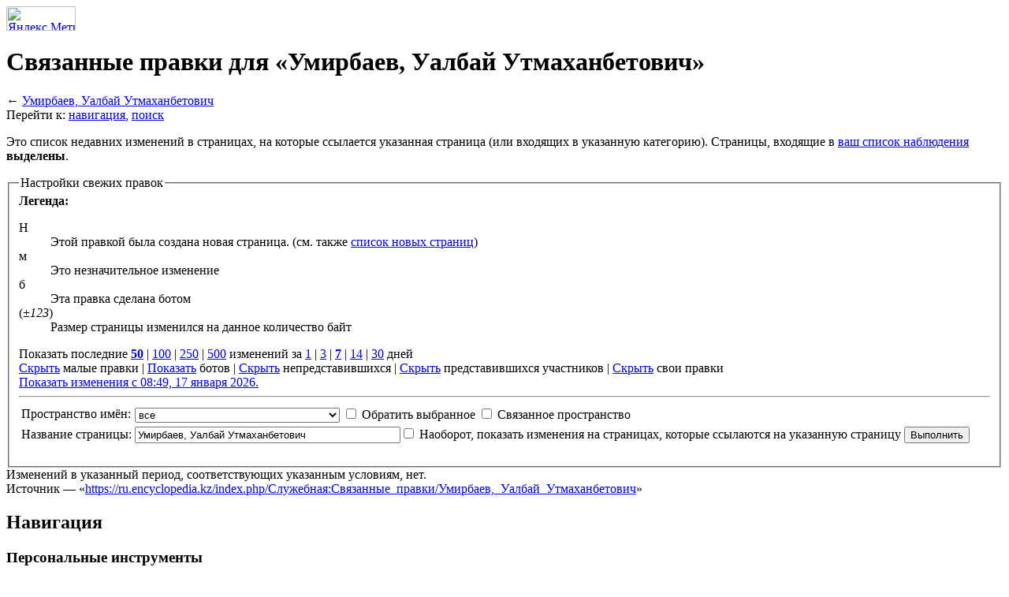

--- FILE ---
content_type: text/html; charset=UTF-8
request_url: http://ru.encyclopedia.kz/index.php/%D0%A1%D0%BB%D1%83%D0%B6%D0%B5%D0%B1%D0%BD%D0%B0%D1%8F:%D0%A1%D0%B2%D1%8F%D0%B7%D0%B0%D0%BD%D0%BD%D1%8B%D0%B5_%D0%BF%D1%80%D0%B0%D0%B2%D0%BA%D0%B8/%D0%A3%D0%BC%D0%B8%D1%80%D0%B1%D0%B0%D0%B5%D0%B2,_%D0%A3%D0%B0%D0%BB%D0%B1%D0%B0%D0%B9_%D0%A3%D1%82%D0%BC%D0%B0%D1%85%D0%B0%D0%BD%D0%B1%D0%B5%D1%82%D0%BE%D0%B2%D0%B8%D1%87
body_size: 6993
content:
<!-- Yandex.Metrika informer -->
<a href="https://metrika.yandex.ru/stat/?id=11691748&amp;from=informer"
target="_blank" rel="nofollow"><img src="https://informer.yandex.ru/informer/11691748/3_1_FFFFFFFF_EFEFEFFF_0_pageviews"
style="width:88px; height:31px; border:0;" alt="Яндекс.Метрика" title="Яндекс.Метрика: данные за сегодня (просмотры, визиты и уникальные посетители)" class="ym-advanced-informer" data-cid="11691748" data-lang="ru" /></a>
<!-- /Yandex.Metrika informer -->

<!-- Yandex.Metrika counter -->
<script type="text/javascript" >
   (function(m,e,t,r,i,k,a){m[i]=m[i]||function(){(m[i].a=m[i].a||[]).push(arguments)};
   m[i].l=1*new Date();
   for (var j = 0; j < document.scripts.length; j++) {if (document.scripts[j].src === r) { return; }}
   k=e.createElement(t),a=e.getElementsByTagName(t)[0],k.async=1,k.src=r,a.parentNode.insertBefore(k,a)})
   (window, document, "script", "https://mc.yandex.ru/metrika/tag.js", "ym");

   ym(11691748, "init", {
        clickmap:true,
        trackLinks:true,
        accurateTrackBounce:true
   });
</script>
<noscript><div><img src="https://mc.yandex.ru/watch/11691748" style="position:absolute; left:-9999px;" alt="" /></div></noscript>
<!-- /Yandex.Metrika counter -->
<!DOCTYPE html>
<html lang="ru" dir="ltr" class="client-nojs">
<head>
<meta charset="UTF-8" />
<title>Связанные правки для «Умирбаев, Уалбай Утмаханбетович» — Казахстанская Википедия</title>
<meta http-equiv="X-UA-Compatible" content="IE=EDGE" />
<meta name="generator" content="MediaWiki 1.23.3" />
<meta name="robots" content="noindex,nofollow" />
<link rel="shortcut icon" href="/favicon.ico" />
<link rel="search" type="application/opensearchdescription+xml" href="/opensearch_desc.php" title="Казахстанская Википедия (ru)" />
<link rel="EditURI" type="application/rsd+xml" href="https://ru.encyclopedia.kz/api.php?action=rsd" />
<link rel="copyright" href="https://creativecommons.org/publicdomain/zero/1.0/" />
<link rel="alternate" type="application/atom+xml" title="«Служебная:Связанные правки/Умирбаев, Уалбай Утмаханбетович» — Atom-лента" href="/api.php?hidebots=1&amp;days=7&amp;limit=50&amp;target=%D0%A3%D0%BC%D0%B8%D1%80%D0%B1%D0%B0%D0%B5%D0%B2%2C_%D0%A3%D0%B0%D0%BB%D0%B1%D0%B0%D0%B9_%D0%A3%D1%82%D0%BC%D0%B0%D1%85%D0%B0%D0%BD%D0%B1%D0%B5%D1%82%D0%BE%D0%B2%D0%B8%D1%87&amp;action=feedrecentchanges&amp;feedformat=atom" />
<link rel="alternate" type="application/atom+xml" title="Казахстанская Википедия — Atom-лента" href="/index.php?title=%D0%A1%D0%BB%D1%83%D0%B6%D0%B5%D0%B1%D0%BD%D0%B0%D1%8F:%D0%A1%D0%B2%D0%B5%D0%B6%D0%B8%D0%B5_%D0%BF%D1%80%D0%B0%D0%B2%D0%BA%D0%B8&amp;feed=atom" />
<link rel="stylesheet" href="https://ru.encyclopedia.kz/load.php?debug=false&amp;lang=ru&amp;modules=mediawiki.legacy.commonPrint%2Cshared%7Cmediawiki.skinning.interface%7Cmediawiki.special.changeslist%7Cmediawiki.special.changeslist.legend%7Cmediawiki.ui.button%7Cskins.vector.styles&amp;only=styles&amp;skin=vector&amp;*" />
<meta name="ResourceLoaderDynamicStyles" content="" />
<style>a:lang(ar),a:lang(kk-arab),a:lang(mzn),a:lang(ps),a:lang(ur){text-decoration:none}
/* cache key: p-347598_enru:resourceloader:filter:minify-css:7:7ba2908214be2ac6dd92e76235978f22 */</style>
<script src="https://ru.encyclopedia.kz/load.php?debug=false&amp;lang=ru&amp;modules=startup&amp;only=scripts&amp;skin=vector&amp;*"></script>
<script>if(window.mw){
mw.config.set({"wgCanonicalNamespace":"Special","wgCanonicalSpecialPageName":"Recentchangeslinked","wgNamespaceNumber":-1,"wgPageName":"Служебная:Связанные_правки/Умирбаев,_Уалбай_Утмаханбетович","wgTitle":"Связанные правки/Умирбаев, Уалбай Утмаханбетович","wgCurRevisionId":0,"wgRevisionId":0,"wgArticleId":0,"wgIsArticle":false,"wgIsRedirect":false,"wgAction":"view","wgUserName":null,"wgUserGroups":["*"],"wgCategories":[],"wgBreakFrames":true,"wgPageContentLanguage":"ru","wgPageContentModel":"wikitext","wgSeparatorTransformTable":[",\t."," \t,"],"wgDigitTransformTable":["",""],"wgDefaultDateFormat":"dmy","wgMonthNames":["","январь","февраль","март","апрель","май","июнь","июль","август","сентябрь","октябрь","ноябрь","декабрь"],"wgMonthNamesShort":["","янв","фев","мар","апр","май","июн","июл","авг","сен","окт","ноя","дек"],"wgRelevantPageName":"Служебная:Связанные_правки/Умирбаев,_Уалбай_Утмаханбетович","wgIsProbablyEditable":false});
}</script><script>if(window.mw){
mw.loader.implement("user.options",function($,jQuery){mw.user.options.set({"ccmeonemails":0,"cols":80,"date":"default","diffonly":0,"disablemail":0,"editfont":"default","editondblclick":0,"editsectiononrightclick":0,"enotifminoredits":0,"enotifrevealaddr":0,"enotifusertalkpages":1,"enotifwatchlistpages":1,"extendwatchlist":0,"fancysig":0,"forceeditsummary":0,"gender":"unknown","hideminor":0,"hidepatrolled":0,"imagesize":2,"math":1,"minordefault":0,"newpageshidepatrolled":0,"nickname":"","norollbackdiff":0,"numberheadings":0,"previewonfirst":0,"previewontop":1,"rcdays":7,"rclimit":50,"rows":25,"showhiddencats":0,"shownumberswatching":1,"showtoolbar":1,"skin":"vector","stubthreshold":0,"thumbsize":2,"underline":2,"uselivepreview":0,"usenewrc":0,"watchcreations":1,"watchdefault":1,"watchdeletion":0,"watchlistdays":3,"watchlisthideanons":0,"watchlisthidebots":0,"watchlisthideliu":0,"watchlisthideminor":0,"watchlisthideown":0,"watchlisthidepatrolled":0,"watchmoves":0,"wllimit":250,
"useeditwarning":1,"prefershttps":1,"language":"ru","variant-gan":"gan","variant-iu":"iu","variant-kk":"kk","variant-ku":"ku","variant-shi":"shi","variant-sr":"sr","variant-tg":"tg","variant-uz":"uz","variant-zh":"zh","searchNs0":true,"searchNs1":false,"searchNs2":false,"searchNs3":false,"searchNs4":false,"searchNs5":false,"searchNs6":false,"searchNs7":false,"searchNs8":false,"searchNs9":false,"searchNs10":false,"searchNs11":false,"searchNs12":false,"searchNs13":false,"searchNs14":false,"searchNs15":false,"variant":"ru"});},{},{});mw.loader.implement("user.tokens",function($,jQuery){mw.user.tokens.set({"editToken":"+\\","patrolToken":false,"watchToken":false});},{},{});
/* cache key: p-347598_enru:resourceloader:filter:minify-js:7:723b108dc0bcda96fb0f68147894a04c */
}</script>
<script>if(window.mw){
mw.loader.load(["mediawiki.special.recentchanges","mediawiki.page.startup","mediawiki.legacy.wikibits","mediawiki.legacy.ajax","skins.vector.js"]);
}</script>
<!--[if lt IE 7]><style type="text/css">body{behavior:url("/skins/vector/csshover.min.htc")}</style><![endif]--></head>
<body class="mediawiki ltr sitedir-ltr ns--1 ns-special mw-special-Recentchangeslinked page-Служебная_Связанные_правки_Умирбаев_Уалбай_Утмаханбетович skin-vector action-view vector-animateLayout">
		<div id="mw-page-base" class="noprint"></div>
		<div id="mw-head-base" class="noprint"></div>
		<div id="content" class="mw-body" role="main">
			<a id="top"></a>
			<div id="mw-js-message" style="display:none;"></div>
						<h1 id="firstHeading" class="firstHeading" lang="ru"><span dir="auto">Связанные правки для «Умирбаев, Уалбай Утмаханбетович»</span></h1>
						<div id="bodyContent">
								<div id="contentSub">← <a href="/index.php/%D0%A3%D0%BC%D0%B8%D1%80%D0%B1%D0%B0%D0%B5%D0%B2,_%D0%A3%D0%B0%D0%BB%D0%B1%D0%B0%D0%B9_%D0%A3%D1%82%D0%BC%D0%B0%D1%85%D0%B0%D0%BD%D0%B1%D0%B5%D1%82%D0%BE%D0%B2%D0%B8%D1%87" title="Умирбаев, Уалбай Утмаханбетович">Умирбаев, Уалбай Утмаханбетович</a></div>
												<div id="jump-to-nav" class="mw-jump">
					Перейти к:					<a href="#mw-navigation">навигация</a>, 					<a href="#p-search">поиск</a>
				</div>
				<div id="mw-content-text"><div class="mw-specialpage-summary">
<p>Это список недавних изменений в страницах, на которые ссылается указанная страница (или входящих в указанную категорию).
Страницы, входящие в <a href="/index.php/%D0%A1%D0%BB%D1%83%D0%B6%D0%B5%D0%B1%D0%BD%D0%B0%D1%8F:%D0%A1%D0%BF%D0%B8%D1%81%D0%BE%D0%BA_%D0%BD%D0%B0%D0%B1%D0%BB%D1%8E%D0%B4%D0%B5%D0%BD%D0%B8%D1%8F" title="Служебная:Список наблюдения">ваш список наблюдения</a> <b>выделены</b>.
</p>
</div>
<fieldset class="rcoptions">
<legend>Настройки свежих правок</legend>
<div class="mw-changeslist-legend"><b>Легенда:</b><div class="mw-collapsible-content"><dl>
<dt class="newpage">Н</dt>
<dd>Этой правкой была создана новая страница. (см. также <a href="/index.php/%D0%A1%D0%BB%D1%83%D0%B6%D0%B5%D0%B1%D0%BD%D0%B0%D1%8F:%D0%9D%D0%BE%D0%B2%D1%8B%D0%B5_%D1%81%D1%82%D1%80%D0%B0%D0%BD%D0%B8%D1%86%D1%8B" title="Служебная:Новые страницы">список новых страниц</a>)</dd>
<dt class="minoredit">м</dt>
<dd>Это незначительное изменение</dd>
<dt class="botedit">б</dt>
<dd>Эта правка сделана ботом</dd>
<dt class="mw-plusminus-pos">(<i>±123</i>)</dt>
<dd class="mw-changeslist-legend-plusminus">Размер страницы изменился на данное количество байт</dd>
</dl>
</div></div>
Показать последние <a href="/index.php?title=%D0%A1%D0%BB%D1%83%D0%B6%D0%B5%D0%B1%D0%BD%D0%B0%D1%8F:%D0%A1%D0%B2%D1%8F%D0%B7%D0%B0%D0%BD%D0%BD%D1%8B%D0%B5_%D0%BF%D1%80%D0%B0%D0%B2%D0%BA%D0%B8&amp;limit=50&amp;target=%D0%A3%D0%BC%D0%B8%D1%80%D0%B1%D0%B0%D0%B5%D0%B2%2C_%D0%A3%D0%B0%D0%BB%D0%B1%D0%B0%D0%B9_%D0%A3%D1%82%D0%BC%D0%B0%D1%85%D0%B0%D0%BD%D0%B1%D0%B5%D1%82%D0%BE%D0%B2%D0%B8%D1%87" title="Служебная:Связанные правки"><strong>50</strong></a> | <a href="/index.php?title=%D0%A1%D0%BB%D1%83%D0%B6%D0%B5%D0%B1%D0%BD%D0%B0%D1%8F:%D0%A1%D0%B2%D1%8F%D0%B7%D0%B0%D0%BD%D0%BD%D1%8B%D0%B5_%D0%BF%D1%80%D0%B0%D0%B2%D0%BA%D0%B8&amp;limit=100&amp;target=%D0%A3%D0%BC%D0%B8%D1%80%D0%B1%D0%B0%D0%B5%D0%B2%2C_%D0%A3%D0%B0%D0%BB%D0%B1%D0%B0%D0%B9_%D0%A3%D1%82%D0%BC%D0%B0%D1%85%D0%B0%D0%BD%D0%B1%D0%B5%D1%82%D0%BE%D0%B2%D0%B8%D1%87" title="Служебная:Связанные правки">100</a> | <a href="/index.php?title=%D0%A1%D0%BB%D1%83%D0%B6%D0%B5%D0%B1%D0%BD%D0%B0%D1%8F:%D0%A1%D0%B2%D1%8F%D0%B7%D0%B0%D0%BD%D0%BD%D1%8B%D0%B5_%D0%BF%D1%80%D0%B0%D0%B2%D0%BA%D0%B8&amp;limit=250&amp;target=%D0%A3%D0%BC%D0%B8%D1%80%D0%B1%D0%B0%D0%B5%D0%B2%2C_%D0%A3%D0%B0%D0%BB%D0%B1%D0%B0%D0%B9_%D0%A3%D1%82%D0%BC%D0%B0%D1%85%D0%B0%D0%BD%D0%B1%D0%B5%D1%82%D0%BE%D0%B2%D0%B8%D1%87" title="Служебная:Связанные правки">250</a> | <a href="/index.php?title=%D0%A1%D0%BB%D1%83%D0%B6%D0%B5%D0%B1%D0%BD%D0%B0%D1%8F:%D0%A1%D0%B2%D1%8F%D0%B7%D0%B0%D0%BD%D0%BD%D1%8B%D0%B5_%D0%BF%D1%80%D0%B0%D0%B2%D0%BA%D0%B8&amp;limit=500&amp;target=%D0%A3%D0%BC%D0%B8%D1%80%D0%B1%D0%B0%D0%B5%D0%B2%2C_%D0%A3%D0%B0%D0%BB%D0%B1%D0%B0%D0%B9_%D0%A3%D1%82%D0%BC%D0%B0%D1%85%D0%B0%D0%BD%D0%B1%D0%B5%D1%82%D0%BE%D0%B2%D0%B8%D1%87" title="Служебная:Связанные правки">500</a> изменений за <a href="/index.php?title=%D0%A1%D0%BB%D1%83%D0%B6%D0%B5%D0%B1%D0%BD%D0%B0%D1%8F:%D0%A1%D0%B2%D1%8F%D0%B7%D0%B0%D0%BD%D0%BD%D1%8B%D0%B5_%D0%BF%D1%80%D0%B0%D0%B2%D0%BA%D0%B8&amp;days=1&amp;from=&amp;target=%D0%A3%D0%BC%D0%B8%D1%80%D0%B1%D0%B0%D0%B5%D0%B2%2C_%D0%A3%D0%B0%D0%BB%D0%B1%D0%B0%D0%B9_%D0%A3%D1%82%D0%BC%D0%B0%D1%85%D0%B0%D0%BD%D0%B1%D0%B5%D1%82%D0%BE%D0%B2%D0%B8%D1%87" title="Служебная:Связанные правки">1</a> | <a href="/index.php?title=%D0%A1%D0%BB%D1%83%D0%B6%D0%B5%D0%B1%D0%BD%D0%B0%D1%8F:%D0%A1%D0%B2%D1%8F%D0%B7%D0%B0%D0%BD%D0%BD%D1%8B%D0%B5_%D0%BF%D1%80%D0%B0%D0%B2%D0%BA%D0%B8&amp;days=3&amp;from=&amp;target=%D0%A3%D0%BC%D0%B8%D1%80%D0%B1%D0%B0%D0%B5%D0%B2%2C_%D0%A3%D0%B0%D0%BB%D0%B1%D0%B0%D0%B9_%D0%A3%D1%82%D0%BC%D0%B0%D1%85%D0%B0%D0%BD%D0%B1%D0%B5%D1%82%D0%BE%D0%B2%D0%B8%D1%87" title="Служебная:Связанные правки">3</a> | <a href="/index.php?title=%D0%A1%D0%BB%D1%83%D0%B6%D0%B5%D0%B1%D0%BD%D0%B0%D1%8F:%D0%A1%D0%B2%D1%8F%D0%B7%D0%B0%D0%BD%D0%BD%D1%8B%D0%B5_%D0%BF%D1%80%D0%B0%D0%B2%D0%BA%D0%B8&amp;days=7&amp;from=&amp;target=%D0%A3%D0%BC%D0%B8%D1%80%D0%B1%D0%B0%D0%B5%D0%B2%2C_%D0%A3%D0%B0%D0%BB%D0%B1%D0%B0%D0%B9_%D0%A3%D1%82%D0%BC%D0%B0%D1%85%D0%B0%D0%BD%D0%B1%D0%B5%D1%82%D0%BE%D0%B2%D0%B8%D1%87" title="Служебная:Связанные правки"><strong>7</strong></a> | <a href="/index.php?title=%D0%A1%D0%BB%D1%83%D0%B6%D0%B5%D0%B1%D0%BD%D0%B0%D1%8F:%D0%A1%D0%B2%D1%8F%D0%B7%D0%B0%D0%BD%D0%BD%D1%8B%D0%B5_%D0%BF%D1%80%D0%B0%D0%B2%D0%BA%D0%B8&amp;days=14&amp;from=&amp;target=%D0%A3%D0%BC%D0%B8%D1%80%D0%B1%D0%B0%D0%B5%D0%B2%2C_%D0%A3%D0%B0%D0%BB%D0%B1%D0%B0%D0%B9_%D0%A3%D1%82%D0%BC%D0%B0%D1%85%D0%B0%D0%BD%D0%B1%D0%B5%D1%82%D0%BE%D0%B2%D0%B8%D1%87" title="Служебная:Связанные правки">14</a> | <a href="/index.php?title=%D0%A1%D0%BB%D1%83%D0%B6%D0%B5%D0%B1%D0%BD%D0%B0%D1%8F:%D0%A1%D0%B2%D1%8F%D0%B7%D0%B0%D0%BD%D0%BD%D1%8B%D0%B5_%D0%BF%D1%80%D0%B0%D0%B2%D0%BA%D0%B8&amp;days=30&amp;from=&amp;target=%D0%A3%D0%BC%D0%B8%D1%80%D0%B1%D0%B0%D0%B5%D0%B2%2C_%D0%A3%D0%B0%D0%BB%D0%B1%D0%B0%D0%B9_%D0%A3%D1%82%D0%BC%D0%B0%D1%85%D0%B0%D0%BD%D0%B1%D0%B5%D1%82%D0%BE%D0%B2%D0%B8%D1%87" title="Служебная:Связанные правки">30</a> дней<br /><a href="/index.php?title=%D0%A1%D0%BB%D1%83%D0%B6%D0%B5%D0%B1%D0%BD%D0%B0%D1%8F:%D0%A1%D0%B2%D1%8F%D0%B7%D0%B0%D0%BD%D0%BD%D1%8B%D0%B5_%D0%BF%D1%80%D0%B0%D0%B2%D0%BA%D0%B8&amp;hideminor=1&amp;target=%D0%A3%D0%BC%D0%B8%D1%80%D0%B1%D0%B0%D0%B5%D0%B2%2C_%D0%A3%D0%B0%D0%BB%D0%B1%D0%B0%D0%B9_%D0%A3%D1%82%D0%BC%D0%B0%D1%85%D0%B0%D0%BD%D0%B1%D0%B5%D1%82%D0%BE%D0%B2%D0%B8%D1%87" title="Служебная:Связанные правки">Скрыть</a> малые правки | <a href="/index.php?title=%D0%A1%D0%BB%D1%83%D0%B6%D0%B5%D0%B1%D0%BD%D0%B0%D1%8F:%D0%A1%D0%B2%D1%8F%D0%B7%D0%B0%D0%BD%D0%BD%D1%8B%D0%B5_%D0%BF%D1%80%D0%B0%D0%B2%D0%BA%D0%B8&amp;hidebots=0&amp;target=%D0%A3%D0%BC%D0%B8%D1%80%D0%B1%D0%B0%D0%B5%D0%B2%2C_%D0%A3%D0%B0%D0%BB%D0%B1%D0%B0%D0%B9_%D0%A3%D1%82%D0%BC%D0%B0%D1%85%D0%B0%D0%BD%D0%B1%D0%B5%D1%82%D0%BE%D0%B2%D0%B8%D1%87" title="Служебная:Связанные правки">Показать</a> ботов | <a href="/index.php?title=%D0%A1%D0%BB%D1%83%D0%B6%D0%B5%D0%B1%D0%BD%D0%B0%D1%8F:%D0%A1%D0%B2%D1%8F%D0%B7%D0%B0%D0%BD%D0%BD%D1%8B%D0%B5_%D0%BF%D1%80%D0%B0%D0%B2%D0%BA%D0%B8&amp;hideanons=1&amp;target=%D0%A3%D0%BC%D0%B8%D1%80%D0%B1%D0%B0%D0%B5%D0%B2%2C_%D0%A3%D0%B0%D0%BB%D0%B1%D0%B0%D0%B9_%D0%A3%D1%82%D0%BC%D0%B0%D1%85%D0%B0%D0%BD%D0%B1%D0%B5%D1%82%D0%BE%D0%B2%D0%B8%D1%87" title="Служебная:Связанные правки">Скрыть</a> непредставившихся | <a href="/index.php?title=%D0%A1%D0%BB%D1%83%D0%B6%D0%B5%D0%B1%D0%BD%D0%B0%D1%8F:%D0%A1%D0%B2%D1%8F%D0%B7%D0%B0%D0%BD%D0%BD%D1%8B%D0%B5_%D0%BF%D1%80%D0%B0%D0%B2%D0%BA%D0%B8&amp;hideliu=1&amp;target=%D0%A3%D0%BC%D0%B8%D1%80%D0%B1%D0%B0%D0%B5%D0%B2%2C_%D0%A3%D0%B0%D0%BB%D0%B1%D0%B0%D0%B9_%D0%A3%D1%82%D0%BC%D0%B0%D1%85%D0%B0%D0%BD%D0%B1%D0%B5%D1%82%D0%BE%D0%B2%D0%B8%D1%87" title="Служебная:Связанные правки">Скрыть</a> представившихся участников | <a href="/index.php?title=%D0%A1%D0%BB%D1%83%D0%B6%D0%B5%D0%B1%D0%BD%D0%B0%D1%8F:%D0%A1%D0%B2%D1%8F%D0%B7%D0%B0%D0%BD%D0%BD%D1%8B%D0%B5_%D0%BF%D1%80%D0%B0%D0%B2%D0%BA%D0%B8&amp;hidemyself=1&amp;target=%D0%A3%D0%BC%D0%B8%D1%80%D0%B1%D0%B0%D0%B5%D0%B2%2C_%D0%A3%D0%B0%D0%BB%D0%B1%D0%B0%D0%B9_%D0%A3%D1%82%D0%BC%D0%B0%D1%85%D0%B0%D0%BD%D0%B1%D0%B5%D1%82%D0%BE%D0%B2%D0%B8%D1%87" title="Служебная:Связанные правки">Скрыть</a> свои правки<br /><a href="/index.php?title=%D0%A1%D0%BB%D1%83%D0%B6%D0%B5%D0%B1%D0%BD%D0%B0%D1%8F:%D0%A1%D0%B2%D1%8F%D0%B7%D0%B0%D0%BD%D0%BD%D1%8B%D0%B5_%D0%BF%D1%80%D0%B0%D0%B2%D0%BA%D0%B8&amp;from=20260117034905&amp;target=%D0%A3%D0%BC%D0%B8%D1%80%D0%B1%D0%B0%D0%B5%D0%B2%2C_%D0%A3%D0%B0%D0%BB%D0%B1%D0%B0%D0%B9_%D0%A3%D1%82%D0%BC%D0%B0%D1%85%D0%B0%D0%BD%D0%B1%D0%B5%D1%82%D0%BE%D0%B2%D0%B8%D1%87" title="Служебная:Связанные правки">Показать изменения с 08:49, 17 января 2026.</a>
<hr />
<form action="/index.php"><table class="mw-recentchanges-table"><tr><td class="mw-label mw-namespace-label"><label for="namespace">Пространство имён:</label></td><td class="mw-input"><select id="namespace" name="namespace">
<option value="" selected="">все</option>
<option value="0">(основное)</option>
<option value="1">Обсуждение</option>
<option value="2">Участник</option>
<option value="3">Обсуждение участника</option>
<option value="4">Казахстанская Википедия</option>
<option value="5">Обсуждение Казахстанская Википедия</option>
<option value="6">Файл</option>
<option value="7">Обсуждение файла</option>
<option value="8">MediaWiki</option>
<option value="9">Обсуждение MediaWiki</option>
<option value="10">Шаблон</option>
<option value="11">Обсуждение шаблона</option>
<option value="12">Справка</option>
<option value="13">Обсуждение справки</option>
<option value="14">Категория</option>
<option value="15">Обсуждение категории</option>
</select> <input name="invert" type="checkbox" value="1" id="nsinvert" title="Установите эту отметку, чтобы скрыть изменения на страницах, в пределах выбранного пространства имён (и связанных пространств имён, если указано)" />&#160;<label for="nsinvert" title="Установите эту отметку, чтобы скрыть изменения на страницах, в пределах выбранного пространства имён (и связанных пространств имён, если указано)">Обратить выбранное</label> <input name="associated" type="checkbox" value="1" id="nsassociated" title="Установите эту отметку, чтобы также включить пространство имён обсуждения (или предметное), связанное с выбранным пространством имён" />&#160;<label for="nsassociated" title="Установите эту отметку, чтобы также включить пространство имён обсуждения (или предметное), связанное с выбранным пространством имён">Связанное пространство</label></td></tr><tr><td class="mw-label mw-target-label">Название страницы:</td><td class="mw-input"><input name="target" size="40" value="Умирбаев, Уалбай Утмаханбетович" /><input name="showlinkedto" type="checkbox" value="1" id="showlinkedto" /> <label for="showlinkedto">Наоборот, показать изменения на страницах, которые ссылаются на указанную страницу</label> <input type="submit" value="Выполнить" /></td></tr></table><input type="hidden" value="Служебная:Связанные правки" name="title" /></form>
</fieldset>
<div class="mw-changeslist-empty">Изменений в указанный период, соответствующих указанным условиям, нет.</div></div>								<div class="printfooter">
				Источник — «<a href="https://ru.encyclopedia.kz/index.php/Служебная:Связанные_правки/Умирбаев,_Уалбай_Утмаханбетович">https://ru.encyclopedia.kz/index.php/Служебная:Связанные_правки/Умирбаев,_Уалбай_Утмаханбетович</a>»				</div>
												<div id='catlinks' class='catlinks catlinks-allhidden'></div>												<div class="visualClear"></div>
							</div>
		</div>
		<div id="mw-navigation">
			<h2>Навигация</h2>
			<div id="mw-head">
				<div id="p-personal" role="navigation" class="" aria-labelledby="p-personal-label">
	<h3 id="p-personal-label">Персональные инструменты</h3>
	<ul>
<li id="pt-createaccount"><a href="/index.php?title=%D0%A1%D0%BB%D1%83%D0%B6%D0%B5%D0%B1%D0%BD%D0%B0%D1%8F:%D0%92%D1%85%D0%BE%D0%B4&amp;returnto=%D0%A1%D0%BB%D1%83%D0%B6%D0%B5%D0%B1%D0%BD%D0%B0%D1%8F%3A%D0%A1%D0%B2%D1%8F%D0%B7%D0%B0%D0%BD%D0%BD%D1%8B%D0%B5+%D0%BF%D1%80%D0%B0%D0%B2%D0%BA%D0%B8%2F%D0%A3%D0%BC%D0%B8%D1%80%D0%B1%D0%B0%D0%B5%D0%B2%2C+%D0%A3%D0%B0%D0%BB%D0%B1%D0%B0%D0%B9+%D0%A3%D1%82%D0%BC%D0%B0%D1%85%D0%B0%D0%BD%D0%B1%D0%B5%D1%82%D0%BE%D0%B2%D0%B8%D1%87&amp;type=signup">Создать учётную запись</a></li><li id="pt-login"><a href="/index.php?title=%D0%A1%D0%BB%D1%83%D0%B6%D0%B5%D0%B1%D0%BD%D0%B0%D1%8F:%D0%92%D1%85%D0%BE%D0%B4&amp;returnto=%D0%A1%D0%BB%D1%83%D0%B6%D0%B5%D0%B1%D0%BD%D0%B0%D1%8F%3A%D0%A1%D0%B2%D1%8F%D0%B7%D0%B0%D0%BD%D0%BD%D1%8B%D0%B5+%D0%BF%D1%80%D0%B0%D0%B2%D0%BA%D0%B8%2F%D0%A3%D0%BC%D0%B8%D1%80%D0%B1%D0%B0%D0%B5%D0%B2%2C+%D0%A3%D0%B0%D0%BB%D0%B1%D0%B0%D0%B9+%D0%A3%D1%82%D0%BC%D0%B0%D1%85%D0%B0%D0%BD%D0%B1%D0%B5%D1%82%D0%BE%D0%B2%D0%B8%D1%87" title="Здесь можно зарегистрироваться в системе, но это необязательно. [o]" accesskey="o">Войти</a></li>	</ul>
</div>
				<div id="left-navigation">
					<div id="p-namespaces" role="navigation" class="vectorTabs" aria-labelledby="p-namespaces-label">
	<h3 id="p-namespaces-label">Пространства имён</h3>
	<ul>
					<li  id="ca-nstab-special" class="selected"><span><a href="/index.php/%D0%A1%D0%BB%D1%83%D0%B6%D0%B5%D0%B1%D0%BD%D0%B0%D1%8F:%D0%A1%D0%B2%D1%8F%D0%B7%D0%B0%D0%BD%D0%BD%D1%8B%D0%B5_%D0%BF%D1%80%D0%B0%D0%B2%D0%BA%D0%B8/%D0%A3%D0%BC%D0%B8%D1%80%D0%B1%D0%B0%D0%B5%D0%B2,_%D0%A3%D0%B0%D0%BB%D0%B1%D0%B0%D0%B9_%D0%A3%D1%82%D0%BC%D0%B0%D1%85%D0%B0%D0%BD%D0%B1%D0%B5%D1%82%D0%BE%D0%B2%D0%B8%D1%87"  title="Это служебная страница, она недоступна для редактирования">Служебная страница</a></span></li>
			</ul>
</div>
<div id="p-variants" role="navigation" class="vectorMenu emptyPortlet" aria-labelledby="p-variants-label">
	<h3 id="mw-vector-current-variant">
		</h3>
	<h3 id="p-variants-label"><span>Варианты</span><a href="#"></a></h3>
	<div class="menu">
		<ul>
					</ul>
	</div>
</div>
				</div>
				<div id="right-navigation">
					<div id="p-views" role="navigation" class="vectorTabs emptyPortlet" aria-labelledby="p-views-label">
	<h3 id="p-views-label">Просмотры</h3>
	<ul>
			</ul>
</div>
<div id="p-cactions" role="navigation" class="vectorMenu emptyPortlet" aria-labelledby="p-cactions-label">
	<h3 id="p-cactions-label"><span>Действия</span><a href="#"></a></h3>
	<div class="menu">
		<ul>
					</ul>
	</div>
</div>
<div id="p-search" role="search">
	<h3><label for="searchInput">Поиск</label></h3>
	<form action="/index.php" id="searchform">
					<div id="simpleSearch">
					<input type="search" name="search" placeholder="Поиск" title="Искать в Казахстанская Википедии [f]" accesskey="f" id="searchInput" /><input type="hidden" value="Служебная:Поиск" name="title" /><input type="submit" name="fulltext" value="Найти" title="Найти страницы, содержащие указанный текст" id="mw-searchButton" class="searchButton mw-fallbackSearchButton" /><input type="submit" name="go" value="Перейти" title="Перейти к странице, имеющей в точности такое название" id="searchButton" class="searchButton" />		</div>
	</form>
</div>
				</div>
			</div>
			<div id="mw-panel">
					<div id="p-logo" role="banner"><a style="background-image: url(/skins/common/images/wiki.png);" href="/index.php/%D0%97%D0%B0%D0%B3%D0%BB%D0%B0%D0%B2%D0%BD%D0%B0%D1%8F_%D1%81%D1%82%D1%80%D0%B0%D0%BD%D0%B8%D1%86%D0%B0"  title="Перейти на заглавную страницу"></a></div>
				<div class="portal" role="navigation" id='p-navigation' aria-labelledby='p-navigation-label'>
	<h3 id='p-navigation-label'>Навигация</h3>
	<div class="body">
		<ul>
			<li id="n-mainpage-description"><a href="/index.php/%D0%97%D0%B0%D0%B3%D0%BB%D0%B0%D0%B2%D0%BD%D0%B0%D1%8F_%D1%81%D1%82%D1%80%D0%B0%D0%BD%D0%B8%D1%86%D0%B0" title="Перейти на заглавную страницу [z]" accesskey="z">Заглавная страница</a></li>
			<li id="n-recentchanges"><a href="/index.php/%D0%A1%D0%BB%D1%83%D0%B6%D0%B5%D0%B1%D0%BD%D0%B0%D1%8F:%D0%A1%D0%B2%D0%B5%D0%B6%D0%B8%D0%B5_%D0%BF%D1%80%D0%B0%D0%B2%D0%BA%D0%B8" title="Список последних изменений [r]" accesskey="r">Свежие правки</a></li>
			<li id="n-randompage"><a href="/index.php/%D0%A1%D0%BB%D1%83%D0%B6%D0%B5%D0%B1%D0%BD%D0%B0%D1%8F:%D0%A1%D0%BB%D1%83%D1%87%D0%B0%D0%B9%D0%BD%D0%B0%D1%8F_%D1%81%D1%82%D1%80%D0%B0%D0%BD%D0%B8%D1%86%D0%B0" title="Посмотреть случайно выбранную страницу [x]" accesskey="x">Случайная статья</a></li>
			<li id="n-help"><a href="https://www.mediawiki.org/wiki/Special:MyLanguage/Help:Contents" title="Место, где можно получить справку">Справка</a></li>
		</ul>
	</div>
</div>
<div class="portal" role="navigation" id='p-tb' aria-labelledby='p-tb-label'>
	<h3 id='p-tb-label'>Инструменты</h3>
	<div class="body">
		<ul>
			<li id="feedlinks"><a href="/api.php?hidebots=1&amp;days=7&amp;limit=50&amp;target=%D0%A3%D0%BC%D0%B8%D1%80%D0%B1%D0%B0%D0%B5%D0%B2%2C_%D0%A3%D0%B0%D0%BB%D0%B1%D0%B0%D0%B9_%D0%A3%D1%82%D0%BC%D0%B0%D1%85%D0%B0%D0%BD%D0%B1%D0%B5%D1%82%D0%BE%D0%B2%D0%B8%D1%87&amp;action=feedrecentchanges&amp;feedformat=atom" id="feed-atom" rel="alternate" type="application/atom+xml" class="feedlink" title="Трансляция в Atom для этой страницы">Atom</a></li>
			<li id="t-specialpages"><a href="/index.php/%D0%A1%D0%BB%D1%83%D0%B6%D0%B5%D0%B1%D0%BD%D0%B0%D1%8F:%D0%A1%D0%BF%D0%B5%D1%86%D1%81%D1%82%D1%80%D0%B0%D0%BD%D0%B8%D1%86%D1%8B" title="Список служебных страниц [q]" accesskey="q">Спецстраницы</a></li>
			<li id="t-print"><a href="/index.php?title=%D0%A1%D0%BB%D1%83%D0%B6%D0%B5%D0%B1%D0%BD%D0%B0%D1%8F:%D0%A1%D0%B2%D1%8F%D0%B7%D0%B0%D0%BD%D0%BD%D1%8B%D0%B5_%D0%BF%D1%80%D0%B0%D0%B2%D0%BA%D0%B8/%D0%A3%D0%BC%D0%B8%D1%80%D0%B1%D0%B0%D0%B5%D0%B2,_%D0%A3%D0%B0%D0%BB%D0%B1%D0%B0%D0%B9_%D0%A3%D1%82%D0%BC%D0%B0%D1%85%D0%B0%D0%BD%D0%B1%D0%B5%D1%82%D0%BE%D0%B2%D0%B8%D1%87&amp;printable=yes" rel="alternate" title="Версия этой страницы для печати [p]" accesskey="p">Версия для печати</a></li>
		</ul>
	</div>
</div>
			</div>
		</div>
		<div id="footer" role="contentinfo">
							<ul id="footer-places">
											<li id="footer-places-privacy"><a href="/index.php/%D0%9A%D0%B0%D0%B7%D0%B0%D1%85%D1%81%D1%82%D0%B0%D0%BD%D1%81%D0%BA%D0%B0%D1%8F_%D0%92%D0%B8%D0%BA%D0%B8%D0%BF%D0%B5%D0%B4%D0%B8%D1%8F:%D0%9F%D0%BE%D0%BB%D0%B8%D1%82%D0%B8%D0%BA%D0%B0_%D0%BA%D0%BE%D0%BD%D1%84%D0%B8%D0%B4%D0%B5%D0%BD%D1%86%D0%B8%D0%B0%D0%BB%D1%8C%D0%BD%D0%BE%D1%81%D1%82%D0%B8" title="Казахстанская Википедия:Политика конфиденциальности">Политика конфиденциальности</a></li>
											<li id="footer-places-about"><a href="/index.php/%D0%9A%D0%B0%D0%B7%D0%B0%D1%85%D1%81%D1%82%D0%B0%D0%BD%D1%81%D0%BA%D0%B0%D1%8F_%D0%92%D0%B8%D0%BA%D0%B8%D0%BF%D0%B5%D0%B4%D0%B8%D1%8F:%D0%9E%D0%BF%D0%B8%D1%81%D0%B0%D0%BD%D0%B8%D0%B5" title="Казахстанская Википедия:Описание">Описание Казахстанская Википедии</a></li>
											<li id="footer-places-disclaimer"><a href="/index.php/%D0%9A%D0%B0%D0%B7%D0%B0%D1%85%D1%81%D1%82%D0%B0%D0%BD%D1%81%D0%BA%D0%B0%D1%8F_%D0%92%D0%B8%D0%BA%D0%B8%D0%BF%D0%B5%D0%B4%D0%B8%D1%8F:%D0%9E%D1%82%D0%BA%D0%B0%D0%B7_%D0%BE%D1%82_%D0%BE%D1%82%D0%B2%D0%B5%D1%82%D1%81%D1%82%D0%B2%D0%B5%D0%BD%D0%BD%D0%BE%D1%81%D1%82%D0%B8" title="Казахстанская Википедия:Отказ от ответственности">Отказ от ответственности</a></li>
									</ul>
										<ul id="footer-icons" class="noprint">
					<li id="footer-copyrightico">
						<a href="https://creativecommons.org/publicdomain/zero/1.0/"><img src="/skins/common/images/cc-0.png" alt="Creative Commons Zero (общественное достояние)" width="88" height="31" /></a>
					</li>
					<li id="footer-poweredbyico">
						<a href="//www.mediawiki.org/"><img src="/skins/common/images/poweredby_mediawiki_88x31.png" alt="Powered by MediaWiki" width="88" height="31" /></a>
					</li>
				</ul>
						<div style="clear:both"></div>
		</div>
		<script>/*<![CDATA[*/window.jQuery && jQuery.ready();/*]]>*/</script><script>if(window.mw){
mw.loader.state({"site":"ready","user":"ready","user.groups":"ready"});
}</script>
<script>if(window.mw){
mw.loader.load(["mediawiki.special.changeslist.legend.js","mediawiki.user","mediawiki.hidpi","mediawiki.page.ready","mediawiki.searchSuggest","skins.vector.collapsibleNav"],null,true);
}</script>
<script>if(window.mw){
mw.config.set({"wgBackendResponseTime":63});
}</script>
	</body>
</html>
